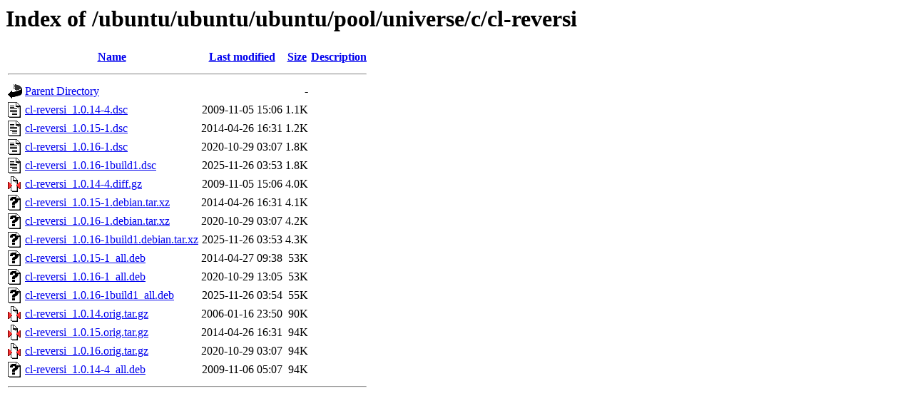

--- FILE ---
content_type: text/html;charset=UTF-8
request_url: https://free.nchc.org.tw/ubuntu/ubuntu/ubuntu/pool/universe/c/cl-reversi/?C=S;O=A
body_size: 729
content:
<!DOCTYPE HTML PUBLIC "-//W3C//DTD HTML 3.2 Final//EN">
<html>
 <head>
  <title>Index of /ubuntu/ubuntu/ubuntu/pool/universe/c/cl-reversi</title>
 </head>
 <body>
<h1>Index of /ubuntu/ubuntu/ubuntu/pool/universe/c/cl-reversi</h1>
  <table>
   <tr><th valign="top"><img src="/icons/blank.gif" alt="[ICO]"></th><th><a href="?C=N;O=A">Name</a></th><th><a href="?C=M;O=A">Last modified</a></th><th><a href="?C=S;O=D">Size</a></th><th><a href="?C=D;O=A">Description</a></th></tr>
   <tr><th colspan="5"><hr></th></tr>
<tr><td valign="top"><img src="/icons/back.gif" alt="[PARENTDIR]"></td><td><a href="/ubuntu/ubuntu/ubuntu/pool/universe/c/">Parent Directory</a></td><td>&nbsp;</td><td align="right">  - </td><td>&nbsp;</td></tr>
<tr><td valign="top"><img src="/icons/text.gif" alt="[TXT]"></td><td><a href="cl-reversi_1.0.14-4.dsc">cl-reversi_1.0.14-4.dsc</a></td><td align="right">2009-11-05 15:06  </td><td align="right">1.1K</td><td>&nbsp;</td></tr>
<tr><td valign="top"><img src="/icons/text.gif" alt="[TXT]"></td><td><a href="cl-reversi_1.0.15-1.dsc">cl-reversi_1.0.15-1.dsc</a></td><td align="right">2014-04-26 16:31  </td><td align="right">1.2K</td><td>&nbsp;</td></tr>
<tr><td valign="top"><img src="/icons/text.gif" alt="[TXT]"></td><td><a href="cl-reversi_1.0.16-1.dsc">cl-reversi_1.0.16-1.dsc</a></td><td align="right">2020-10-29 03:07  </td><td align="right">1.8K</td><td>&nbsp;</td></tr>
<tr><td valign="top"><img src="/icons/text.gif" alt="[TXT]"></td><td><a href="cl-reversi_1.0.16-1build1.dsc">cl-reversi_1.0.16-1build1.dsc</a></td><td align="right">2025-11-26 03:53  </td><td align="right">1.8K</td><td>&nbsp;</td></tr>
<tr><td valign="top"><img src="/icons/compressed.gif" alt="[   ]"></td><td><a href="cl-reversi_1.0.14-4.diff.gz">cl-reversi_1.0.14-4.diff.gz</a></td><td align="right">2009-11-05 15:06  </td><td align="right">4.0K</td><td>&nbsp;</td></tr>
<tr><td valign="top"><img src="/icons/unknown.gif" alt="[   ]"></td><td><a href="cl-reversi_1.0.15-1.debian.tar.xz">cl-reversi_1.0.15-1.debian.tar.xz</a></td><td align="right">2014-04-26 16:31  </td><td align="right">4.1K</td><td>&nbsp;</td></tr>
<tr><td valign="top"><img src="/icons/unknown.gif" alt="[   ]"></td><td><a href="cl-reversi_1.0.16-1.debian.tar.xz">cl-reversi_1.0.16-1.debian.tar.xz</a></td><td align="right">2020-10-29 03:07  </td><td align="right">4.2K</td><td>&nbsp;</td></tr>
<tr><td valign="top"><img src="/icons/unknown.gif" alt="[   ]"></td><td><a href="cl-reversi_1.0.16-1build1.debian.tar.xz">cl-reversi_1.0.16-1build1.debian.tar.xz</a></td><td align="right">2025-11-26 03:53  </td><td align="right">4.3K</td><td>&nbsp;</td></tr>
<tr><td valign="top"><img src="/icons/unknown.gif" alt="[   ]"></td><td><a href="cl-reversi_1.0.15-1_all.deb">cl-reversi_1.0.15-1_all.deb</a></td><td align="right">2014-04-27 09:38  </td><td align="right"> 53K</td><td>&nbsp;</td></tr>
<tr><td valign="top"><img src="/icons/unknown.gif" alt="[   ]"></td><td><a href="cl-reversi_1.0.16-1_all.deb">cl-reversi_1.0.16-1_all.deb</a></td><td align="right">2020-10-29 13:05  </td><td align="right"> 53K</td><td>&nbsp;</td></tr>
<tr><td valign="top"><img src="/icons/unknown.gif" alt="[   ]"></td><td><a href="cl-reversi_1.0.16-1build1_all.deb">cl-reversi_1.0.16-1build1_all.deb</a></td><td align="right">2025-11-26 03:54  </td><td align="right"> 55K</td><td>&nbsp;</td></tr>
<tr><td valign="top"><img src="/icons/compressed.gif" alt="[   ]"></td><td><a href="cl-reversi_1.0.14.orig.tar.gz">cl-reversi_1.0.14.orig.tar.gz</a></td><td align="right">2006-01-16 23:50  </td><td align="right"> 90K</td><td>&nbsp;</td></tr>
<tr><td valign="top"><img src="/icons/compressed.gif" alt="[   ]"></td><td><a href="cl-reversi_1.0.15.orig.tar.gz">cl-reversi_1.0.15.orig.tar.gz</a></td><td align="right">2014-04-26 16:31  </td><td align="right"> 94K</td><td>&nbsp;</td></tr>
<tr><td valign="top"><img src="/icons/compressed.gif" alt="[   ]"></td><td><a href="cl-reversi_1.0.16.orig.tar.gz">cl-reversi_1.0.16.orig.tar.gz</a></td><td align="right">2020-10-29 03:07  </td><td align="right"> 94K</td><td>&nbsp;</td></tr>
<tr><td valign="top"><img src="/icons/unknown.gif" alt="[   ]"></td><td><a href="cl-reversi_1.0.14-4_all.deb">cl-reversi_1.0.14-4_all.deb</a></td><td align="right">2009-11-06 05:07  </td><td align="right"> 94K</td><td>&nbsp;</td></tr>
   <tr><th colspan="5"><hr></th></tr>
</table>
</body></html>
